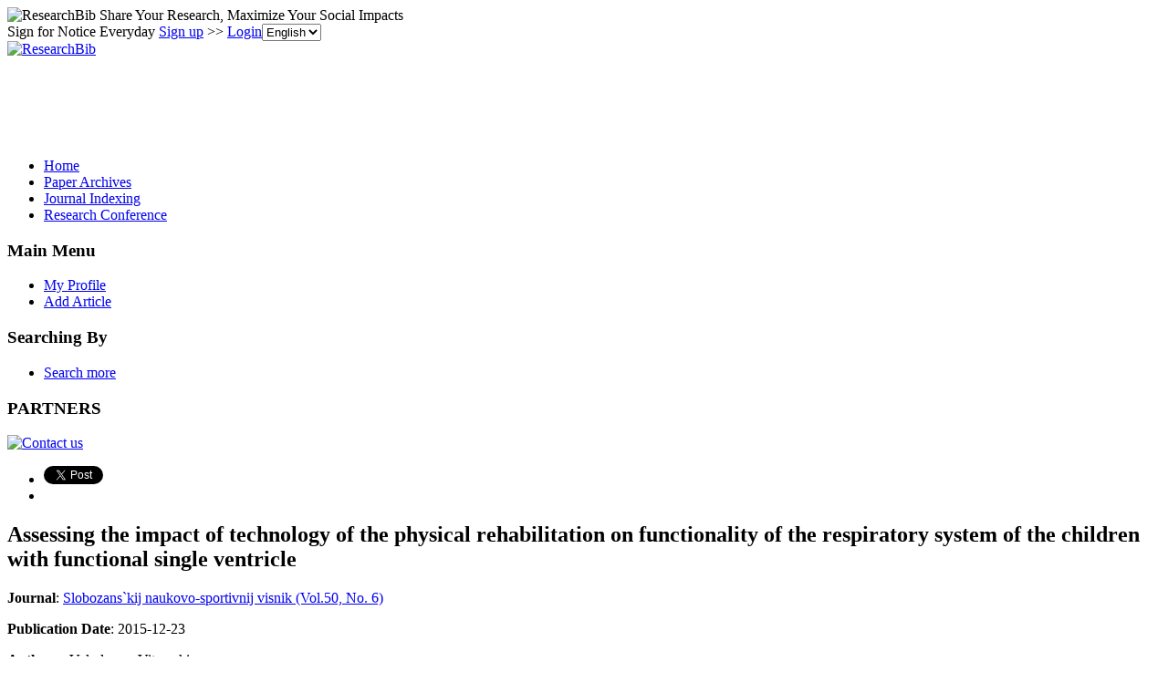

--- FILE ---
content_type: text/html; charset=utf-8
request_url: https://www.google.com/recaptcha/api2/aframe
body_size: 266
content:
<!DOCTYPE HTML><html><head><meta http-equiv="content-type" content="text/html; charset=UTF-8"></head><body><script nonce="B2X50ose8Yt6OnBTlVgkPA">/** Anti-fraud and anti-abuse applications only. See google.com/recaptcha */ try{var clients={'sodar':'https://pagead2.googlesyndication.com/pagead/sodar?'};window.addEventListener("message",function(a){try{if(a.source===window.parent){var b=JSON.parse(a.data);var c=clients[b['id']];if(c){var d=document.createElement('img');d.src=c+b['params']+'&rc='+(localStorage.getItem("rc::a")?sessionStorage.getItem("rc::b"):"");window.document.body.appendChild(d);sessionStorage.setItem("rc::e",parseInt(sessionStorage.getItem("rc::e")||0)+1);localStorage.setItem("rc::h",'1768731546236');}}}catch(b){}});window.parent.postMessage("_grecaptcha_ready", "*");}catch(b){}</script></body></html>

--- FILE ---
content_type: application/x-javascript
request_url: https://recommend.researchbib.com/?category=paper&id=4923&title=Assessing+the+impact+of+technology+of+the+physical+rehabilitation+on+functionality+of+the+respiratory+system+of+the+children+with+functional+single+ventricle
body_size: 1040
content:
document.write('<ol class="list green"><!--font color="red">You may be interested </font--><li><a href="http://paper.researchbib.com/view/paper/60524">Mass sports of students and cadets which server military contract in positions of officers</a></li><li><a href="http://paper.researchbib.com/view/paper/133767">INNOVATIVE APPROACHES IN THE DEVELOPMENT OF SPORTS AND MASS WORK AMONG STUDENTS OF HIGHER EDUCATIONAL INSTITUTIONS. THE INTRODUCTION OF THE ALL - RUSSIAN SPORTS COMPLEX &quot;READY FOR LABOR AND DEFENSE&quot;</a></li><li><a href="http://paper.researchbib.com/view/paper/130992">SOME FEATURES OF LEARNING AND TRANSLATION OF MILITARY TERMINOLOGY FOR CADETS OF A MILITARY ACADEMY</a></li><li><a href="http://paper.researchbib.com/view/paper/163822">CAD Kompas-3D in the system of military-scientific work of cadets of a military academy</a></li><li><a href="http://paper.researchbib.com/view/paper/364980">Theoretical and practical combination of the formation of the military-professional consciousness of higher military educational institutions’ cadets during the lessons</a></li></ol>')